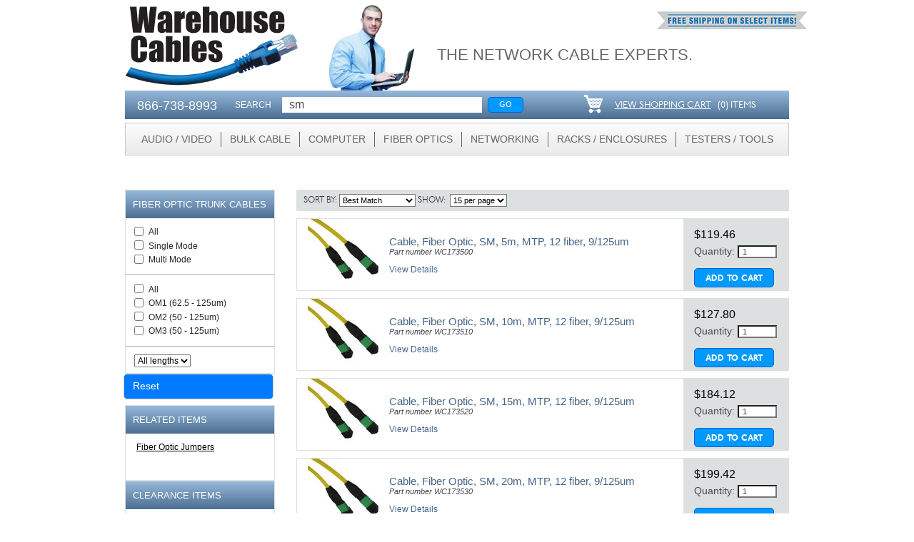

--- FILE ---
content_type: text/html; charset=utf-8
request_url: https://www.warehousecables.com/store/products?keyword=sm&category_id=158&page_id=69
body_size: 90140
content:
<!doctype html>
<!--[if lt IE 7 ]> <html class="ie ie6" lang="en"> <![endif]-->
<!--[if IE 7 ]>    <html class="ie ie7" lang="en"> <![endif]-->
<!--[if IE 8 ]>    <html class="ie ie8" lang="en"> <![endif]-->
<!--[if IE 9 ]>    <html class="ie ie9" lang="en"> <![endif]-->
<!--[if gt IE 9]><!-->
<html lang="en"><!--<![endif]-->

  <head data-hook="inside_head">
    <script>
 dataLayer = [];
</script>
<script>
//<![CDATA[

//]]>
</script><!-- Google Tag Manager -->
<script>
 (function(w,d,s,l,i){w[l]=w[l]||[];w[l].push({'gtm.start':
                                       new Date().getTime(),event:'gtm.js'});var f=d.getElementsByTagName(s)[0],
                                                                                 j=d.createElement(s),dl=l!='dataLayer'?'&l='+l:'';j.async=true;j.src=
                                                                                     'https://www.googletagmanager.com/gtm.js?id='+i+dl;f.parentNode.insertBefore(j,f);
 })(window,document,'script','dataLayer','GTM-WTD8TC9');</script>
<!-- End Google Tag Manager -->

<!-- Facebook Pixel Code -->
<script>
 !function(f,b,e,v,n,t,s)
 {if(f.fbq)return;n=f.fbq=function(){n.callMethod?
                                     n.callMethod.apply(n,arguments):n.queue.push(arguments)};
   if(!f._fbq)f._fbq=n;n.push=n;n.loaded=!0;n.version='2.0';
   n.queue=[];t=b.createElement(e);t.async=!0;
   t.src=v;s=b.getElementsByTagName(e)[0];
   s.parentNode.insertBefore(t,s)}(window,document,'script',
                                   'https://connect.facebook.net/en_US/fbevents.js');
 fbq('init', '784569689106327');
 fbq('track', 'PageView');
</script>
<noscript>
  <img height="1" width="1"
       src="https://www.facebook.com/tr?id=784569689106327&ev=PageView
               &noscript=1"/>
</noscript>
<!-- End Facebook Pixel Code -->

<!-- Bing Conversion -->
<script>(function(w,d,t,r,u){var f,n,i;w[u]=w[u]||[],f=function(){var o={ti:"21009184"};o.q=w[u],w[u]=new UET(o),w[u].push("pageLoad")},n=d.createElement(t),n.src=r,n.async=1,n.onload=n.onreadystatechange=function(){var s=this.readyState;s&&s!=="loaded"&&s!=="complete"||(f(),n.onload=n.onreadystatechange=null)},i=d.getElementsByTagName(t)[0],i.parentNode.insertBefore(n,i)})(window,document,"script","//bat.bing.com/bat.js","uetq");
    window.uetq = window.uetq || [];
</script>

<meta charset="utf-8">
<title>Warehouse Cables - Warehouse Cables</title>
<meta content="text/html; charset=UTF-8" http-equiv="Content-Type" />
<!-- <meta content="width=device-width, initial-scale=1.0, maximum-scale=1" name="viewport"> -->
<meta name="keywords" content="cable,cables,cat6a,cat6,cat5e,ethernet, audio,video,a/v, rca,patch-cable" />
<meta name="description" content="Warehouse Cables. For all your computer and networking cables, Warehouse Cables is your direct source for quality, selection and value! A veteran owned company." />
<link href="https://warehousecables.com/store/products/" rel="canonical" />
<link rel="shortcut icon" type="image/x-icon" href="/assets/favicon-6c1f97fc861e5b04e84111d33c150ef408507ed93f517da5c309f18e1c9341b6.ico" />
<link rel="stylesheet" media="screen" href="/assets/spree/frontend/all-cd388fca009ca6f209da09c161bddc9c4b9c67244e0e777548563dbc161bf44f.css" />
<link rel="stylesheet" media="print" href="/assets/spree/frontend/print-6f9d0042b1835f57d4612dbdf0adf4ab1ccbe1a968fa1108c39318b5c0000da9.css" />
<meta name="csrf-param" content="authenticity_token" />
<meta name="csrf-token" content="qpRFpa2TkvOuqRvmTurjKRTt639z0IPARVudOpK6Tr5VOaR3hiLXe6BmsbHOkQJGmHAj9DaRZvi5dRptRje96w==" />
<script src="/assets/spree/frontend/all-6681dc658dd2f6961ef3661a1a03796561525746f02469c8feac9aa75963ae15.js" data-turbolinks-eval="false"></script>
<!--[if lt IE 9]>
  <script src="//cdnjs.cloudflare.com/ajax/libs/html5shiv/3.6/html5shiv.min.js"></script>
  <script src="//cdnjs.cloudflare.com/ajax/libs/respond.js/1.4.2/respond.js"></script>
<![endif]-->



    <!-- app/views/layouts/_error_tracking.html.slim -->
  <script type='text/javascript'>
    window.SENTRY_RELEASE = "9653f9b85a3f8af2ac2c8302cff58f0b1d2637f9"
  </script>
  <script src="/assets/error_tracking-f5cf53585dd66b1b7a5ad4489546d5bb10c074d65d49e736fe3ee523460be008.js"></script>

  </head>

  <body class="two-col" id="default" data-hook="body">
    <!-- Google Tag Manager (noscript) -->
    <noscript><iframe src="https://www.googletagmanager.com/ns.html?id=GTM-WTD8TC9"
                      height="0" width="0" style="display:none;visibility:hidden"></iframe></noscript>
    <!-- End Google Tag Manager (noscript) -->

    <!-- Facebook Pixel Code -->
    <script>
     !function(f,b,e,v,n,t,s)
     {if(f.fbq)return;n=f.fbq=function(){n.callMethod?
                                         n.callMethod.apply(n,arguments):n.queue.push(arguments)};
       if(!f._fbq)f._fbq=n;n.push=n;n.loaded=!0;n.version='2.0';
       n.queue=[];t=b.createElement(e);t.async=!0;
       t.src=v;s=b.getElementsByTagName(e)[0];
       s.parentNode.insertBefore(t,s)}(window,document,'script',
                                       'https://connect.facebook.net/en_US/fbevents.js');
     fbq('init', '784569689106327');
     fbq('track', 'PageView');
    </script>
    <noscript>
      <img height="1" width="1"
           src="https://www.facebook.com/tr?id=784569689106327&ev=PageView
                   &noscript=1"/>
    </noscript>
    <!-- End Facebook Pixel Code -->

    <div class="container">
      <div class="header">
        <div id="banner_1" class="header-row">  <div id="logo" title="Warehouse Cables">
    <a href="/" data-turbolinks="false">
      <img src="/assets/logo-4ced0a03bd2e984f478c3391a6705b3a8bbc096e5d5d498536c5bc450b406bc3.png" />
    </a>
  </div>

  <img title="The Network Cable Experts" id="man" src="/assets/man-da7ba111a058cd641c5112cbe0bc01fd7fbb13ff9c24ca0515b6d2e14de5fde1.png" />

  <div>
    <img id="freeshipping" src="/assets/freeship-239c8b3932c1d1e354dfaddafc6da27cfed4221f48d6569512c389ce599eec4f.jpg" />
    <div id="freeshipping_tooltip" class="invisible">
      <p><span style="font-size: 8pt;">* Applies to Select Items</span><br><span style="font-size: 8pt;">* Savings will be applied automatically</span><br><span style="font-size: 8pt;">* Shipping within the continental United States</span><br><span style="font-size: 8pt;">* Shipping is via Ground service</span><br><span style="font-size: 8pt;">* Valid for online orders only</span><br><span style="font-size: 8pt;">* Not valid with any other discounts</span></p>
    </div>
  </div>

  <div id="thinkeasy">The Network Cable Experts.</div>
</div><nav id="navbar_2" class="mainnav navbar navbar-expand-md bg-blue">  <button class="navbar-toggler" type="button" data-toggle="collapse"
          data-target="#element_2" aria-controls="element_2"
          aria-expanded="false" aria-label="Toggle navigation">
    <span class="navbar-toggler-icon"></span>
  </button>

  <div class="collapse navbar-collapse d-flex" id="element_2">
        <span id="navtext_6" class="navbar-text phone">    866-738-8993
</span>
        <form class="search-form form-inline" action="/store/products" accept-charset="UTF-8" method="get"><input name="utf8" type="hidden" value="&#x2713;" />
    <label class="navbar-text">
      SEARCH
    </label>

    <input class="form-control" type="search" name="keyword" aria-label="Search" value="sm" />

        

      <button type="submit" class="btn btn-primary py-0 ml-2">
        
        Go
</button>

</form>
    <ul class="navbar-nav ml-auto">
        <li id="navcart_3" class="nav-item">
  <span class="navcart">
    <img alt="shopping cart icon" id="cart" src="/assets/cart-520f3ecdf2c3b2e192fc99deb0024db8864aaa2e31e1ac05ee620faaaf680bf5.png" />
    <p>
      <a data-turbolinks="false" href="/store/cart">VIEW SHOPPING CART</a> (<span id="itmcount">0</span>) ITEMS
    </p>
  </span>
</li>

    </ul>
  </div>
</nav>
          <nav id="category-navbar" class="navbar navbar-expand-md bg-gray">
    <button class="navbar-toggler" type="button" data-toggle="collapse"
      data-target="#category-menu" aria-controls="category-menu"
      aria-expanded="false" aria-label="Toggle navigation">
      <span class="navbar-toggler-icon"></span>
    </button>

    <div class="collapse navbar-collapse d-flex flex-row justify-content-around" id="category-menu">
      <ul class="navbar-nav">

          <li class="nav-item dropdown">
            
<span>
    AUDIO / VIDEO</span>

              <div class="dropdown-menu flex-wrap flex-column" style="padding: 0">
                  <div class="col-md-3" style="padding-top: 15px;">
                    
<span class="menu-header">
    <a title="" data-link-target="" href="/adapter-serial-adapter">ADAPTERS</a></span>
                    <ul>
                        <li>
                          
<span>
    <a title="" data-link-target="" href="/adapter-serial-adapter">Audio Adapters</a></span>
                        </li>
                        <li>
                          
<span>
    <a title="" data-link-target="" href="/adapter-serial-adapter">Video Adapters</a></span>
                        </li>
                    </ul>
                  </div>
                  <div class="col-md-3" style="padding-top: 15px;">
                    
<span class="menu-header">
    <a title="" data-link-target="" href="/audio-video-cables">BULK A/V CABLES</a></span>
                    <ul>
                        <li>
                          
<span>
    <a title="" data-link-target="" href="/store/products?keyword=not+speaker&amp;category_id=48&amp;page_id=10">Audio Cable</a></span>
                        </li>
                        <li>
                          
<span>
    <a title="" data-link-target="" href="/coaxial-cable-rg6">Coaxial Cable</a></span>
                        </li>
                    </ul>
                  </div>
                  <div class="col-md-3" style="padding-top: 15px;">
                    
<span class="menu-header">
    <a title="" data-link-target="" href="/store/products?keyword=*&amp;category_id=136&amp;page_id=9">COUPLERS</a></span>
                    <ul>
                        <li>
                          
<span>
    <a title="" data-link-target="" href="/store/products?keyword=fiber&amp;category_id=136&amp;page_id=9">Fiber Optic Couplers</a></span>
                        </li>
                        <li>
                          
<span>
    <a title="" data-link-target="" href="/store/products?keyword=hdmi&amp;category_id=136&amp;page_id=9">HDMI Couplers</a></span>
                        </li>
                        <li>
                          
<span>
    <a title="" data-link-target="" href="/store/products?keyword=rca&amp;category_id=136&amp;page_id=10">RCA Couplers</a></span>
                        </li>
                        <li>
                          
<span>
    <a title="" data-link-target="" href="/store/products?keyword=rj11+or+rj12+or+rj45&amp;category_id=136&amp;page_id=9">RJ Couplers</a></span>
                        </li>
                    </ul>
                  </div>
                  <div class="col-md-3" style="padding-top: 15px;">
                    
<span class="menu-header">
    <a title="" data-link-target="" href="/audio-video-cables">AUDIO CABLES</a></span>
                    <ul>
                        <li>
                          
<span>
    <a title="" data-link-target="" href="/store/products?keyword=*&amp;category_id=3&amp;page_id=10">3.5mm Cables</a></span>
                        </li>
                        <li>
                          
<span>
    <a title="" data-link-target="" href="/store/products?keyword=*&amp;category_id=6&amp;page_id=10">RCA Coaxial Cables</a></span>
                        </li>
                    </ul>
                  </div>
                  <div class="col-md-3" style="padding-top: 15px;">
                    
<span class="menu-header">
    <a title="" data-link-target="" href="/audio-video-cables">VIDEO CABLES</a></span>
                    <ul>
                        <li>
                          
<span>
    <a title="" data-link-target="" href="/component-video-cable">Video w/Audio</a></span>
                        </li>
                        <li>
                          
<span>
    <a title="" data-link-target="" href="/store/products?keyword=*&amp;category_id=13&amp;page_id=10">BNC Video</a></span>
                        </li>
                    </ul>
                  </div>
                  <div class="col-md-3" style="padding-top: 15px;">
                    
<span class="menu-header">
    <a title="" data-link-target="" href="/component-video-cable">COMPONENT VIDEO CABLES</a></span>
                    <ul>
                    </ul>
                  </div>
                  <div class="col-md-3" style="padding-top: 15px;">
                    
<span class="menu-header">
    <a title="" data-link-target="" href="/store/products?keyword=coaxial&amp;category_id=6&amp;page_id=10">COMPOSIT VIDEO</a></span>
                    <ul>
                    </ul>
                  </div>
                  <div class="col-md-3" style="padding-top: 15px;">
                    
<span class="menu-header">
    <a title="" data-link-target="" href="/dvi-cable">DVI CABLES</a></span>
                    <ul>
                    </ul>
                  </div>
                  <div class="col-md-3" style="padding-top: 15px;">
                    
<span class="menu-header">
    <a title="" data-link-target="" href="/hdmi-cable">HDMI CABLES</a></span>
                    <ul>
                    </ul>
                  </div>
                  <div class="col-md-3" style="padding-top: 15px;">
                    
<span class="menu-header">
    <a title="" data-link-target="" href="/store/products?keyword=*&amp;category_id=14&amp;page_id=10">S VIDEO CABLES</a></span>
                    <ul>
                    </ul>
                  </div>
                  <div class="col-md-3" style="padding-top: 15px;">
                    
<span class="menu-header">
    <a title="" data-link-target="" href="/audio-video-cables">SPEAKER CABLES</a></span>
                    <ul>
                        <li>
                          
<span>
    <a title="" data-link-target="" href="/store/products?keyword=audio&amp;category_id=48&amp;page_id=10">Audio (Round) Cable</a></span>
                        </li>
                        <li>
                          
<span>
    <a title="" data-link-target="" href="/store/products?keyword=speaker&amp;category_id=48&amp;page_id=10">Speaker Cable</a></span>
                        </li>
                    </ul>
                  </div>
                  <div class="col-md-3" style="padding-top: 15px;">
                    
<span class="menu-header">
    <a title="TV / Monitor Mounts" data-link-target="" href="/tv-mounts">TV / Monitor Mounts</a></span>
                    <ul>
                    </ul>
                  </div>
              </div>
          </li>
          <li class="nav-item dropdown">
            
<span>
    BULK CABLE</span>

              <div class="dropdown-menu flex-wrap flex-column" style="padding: 0">
                  <div class="col-md-3" style="padding-top: 15px;">
                    
<span class="menu-header">
    <a title="" data-link-target="" href="/audio-video-cables">AUDIO CABLES</a></span>
                    <ul>
                        <li>
                          
<span>
    <a title="" data-link-target="" href="/store/products?keyword=not+speaker&amp;category_id=48&amp;page_id=5">Audio Cable</a></span>
                        </li>
                    </ul>
                  </div>
                  <div class="col-md-3" style="padding-top: 15px;">
                    
<span class="menu-header">
    <a title="" data-link-target="" href="/coaxial-cable-rg6">COAXIAL CABLES</a></span>
                    <ul>
                        <li>
                          
<span>
    <a title="" data-link-target="" href="/store/products?keyword=coaxial+rg6&amp;category_id=47&amp;page_id=76">RG6 Cables</a></span>
                        </li>
                        <li>
                          
<span>
    <a title="" data-link-target="" href="/store/products?keyword=coaxial+rg11&amp;category_id=47&amp;page_id=76">RG11 Cables</a></span>
                        </li>
                        <li>
                          
<span>
    <a title="" data-link-target="" href="/store/products?keyword=coaxial+rg59&amp;category_id=47&amp;page_id=76">RG59 Cables</a></span>
                        </li>
                    </ul>
                  </div>
                  <div class="col-md-3" style="padding-top: 15px;">
                    
<span class="menu-header">
    <a title="" data-link-target="" href="/bulk-ethernet-cable">ETHERNET CABLES</a></span>
                    <ul>
                        <li>
                          
<span>
    <a title="" data-link-target="" href="/store/products?keyword=cat3&amp;category_id=47&amp;page_id=5">Cat 3 Cables</a></span>
                        </li>
                        <li>
                          
<span>
    <a title="" data-link-target="" href="/cat5e-bulk-cable">Cat 5e Cables</a></span>
                        </li>
                        <li>
                          
<span>
    <a title="" data-link-target="" href="/cat6-bulk-cable">Cat 6 Cables</a></span>
                        </li>
                        <li>
                          
<span>
    <a title="" data-link-target="" href="/cat6a-bulk-cable">Cat 6a Cables</a></span>
                        </li>
                        <li>
                          
<span>
    <a title="" data-link-target="" href="/outdoor-direct-burial-cable">Direct Burial Cables</a></span>
                        </li>
                        <li>
                          
<span>
    <a title="" data-link-target="" href="/outdoor-direct-burial-cable">Outdoor Cables</a></span>
                        </li>
                        <li>
                          
<span>
    <a title="" data-link-target="" href="/cat8-cable">Cat 8 Cables</a></span>
                        </li>
                    </ul>
                  </div>
                  <div class="col-md-3" style="padding-top: 15px;">
                    
<span class="menu-header">
    <a title="" data-link-target="" href="/fiber-optic-bulk-cable">FIBER OPTIC CABLES</a></span>
                    <ul>
                        <li>
                          
<span>
    <a title="" data-link-target="" href="/store/products?keyword=*&amp;category_id=82&amp;page_id=53">OM1 Bulk Fiber</a></span>
                        </li>
                        <li>
                          
<span>
    <a title="" data-link-target="" href="/store/products?keyword=*&amp;category_id=81&amp;page_id=53">OM2 Bulk Fiber</a></span>
                        </li>
                        <li>
                          
<span>
    <a title="" data-link-target="" href="/store/products?keyword=*&amp;category_id=80&amp;page_id=53">OM3 Bulk Fiber</a></span>
                        </li>
                        <li>
                          
<span>
    <a title="" data-link-target="" href="/store/products?keyword=*&amp;category_id=79&amp;page_id=53">OM4 Bulk Fiber</a></span>
                        </li>
                        <li>
                          
<span>
    <a title="" data-link-target="" href="/store/products?keyword=*&amp;category_id=83&amp;page_id=53">OS2 Bulk Fiber</a></span>
                        </li>
                        <li>
                          
<span>
    <a title="" data-link-target="" href="/store/products?keyword=armored&amp;category_id=80&amp;page_id=53">OM3 Armored Bulk FIber</a></span>
                        </li>
                        <li>
                          
<span>
    <a title="" data-link-target="" href="/store/products?keyword=os1&amp;category_id=83&amp;page_id=53">OS2 Bulk Fiber</a></span>
                        </li>
                        <li>
                          
<span>
    <a title="" data-link-target="" href="/store/products?keyword=os1&amp;category_id=83&amp;page_id=53">OS1 Bulk Fiber</a></span>
                        </li>
                        <li>
                          
<span>
    <a title="" data-link-target="" href="/store/products?keyword=sfp&amp;category_id=135&amp;page_id=66">SFP MODULES</a></span>
                        </li>
                    </ul>
                  </div>
                  <div class="col-md-3" style="padding-top: 15px;">
                    
<span class="menu-header">
    <a title="" data-link-target="" href="/store/products?keyword=*&amp;category_id=84&amp;page_id=96">OEM CABLES</a></span>
                    <ul>
                    </ul>
                  </div>
                  <div class="col-md-3" style="padding-top: 15px;">
                    
<span class="menu-header">
    <a title="" data-link-target="" href="/fire-alarm-cable">FIRE ALARM CABLES</a></span>
                    <ul>
                    </ul>
                  </div>
                  <div class="col-md-3" style="padding-top: 15px;">
                    
<span class="menu-header">
    <a title="" data-link-target="" href="/security-alarm-cable">SECURITY CABLES</a></span>
                    <ul>
                    </ul>
                  </div>
                  <div class="col-md-3" style="padding-top: 15px;">
                    
<span class="menu-header">
    <a title="" data-link-target="" href="/phone-cable">TELEPHONE CABLES</a></span>
                    <ul>
                        <li>
                          
<span>
    <a title="" data-link-target="" href="/store/products?keyword=black&amp;category_id=78&amp;page_id=44">Black Telephone Cable</a></span>
                        </li>
                        <li>
                          
<span>
    <a title="" data-link-target="" href="/store/products?keyword=silver&amp;category_id=78&amp;page_id=44">Silver Telephone Cable</a></span>
                        </li>
                    </ul>
                  </div>
              </div>
          </li>
          <li class="nav-item dropdown">
            
<span>
    COMPUTER</span>

              <div class="dropdown-menu flex-wrap flex-column" style="padding: 0">
                  <div class="col-md-3" style="padding-top: 15px;">
                    
<span class="menu-header">
    <a title="" data-link-target="" href="/cisco-cable">Cisco Compatable</a></span>
                    <ul>
                    </ul>
                  </div>
                  <div class="col-md-3" style="padding-top: 15px;">
                    
<span class="menu-header">
    <a title="" data-link-target="" href="/display-ports">DISPLAY PORT</a></span>
                    <ul>
                    </ul>
                  </div>
                  <div class="col-md-3" style="padding-top: 15px;">
                    
<span class="menu-header">
    <a title="" data-link-target="" href="/dvi-cable">DVI CABLES</a></span>
                    <ul>
                    </ul>
                  </div>
                  <div class="col-md-3" style="padding-top: 15px;">
                    
<span class="menu-header">
    <a title="" data-link-target="" href="/firewire">FIRE WIRE</a></span>
                    <ul>
                    </ul>
                  </div>
                  <div class="col-md-3" style="padding-top: 15px;">
                    
<span class="menu-header">
    <a title="" data-link-target="" href="/vga-cable">VGA / MONITOR CABLES</a></span>
                    <ul>
                    </ul>
                  </div>
                  <div class="col-md-3" style="padding-top: 15px;">
                    
<span class="menu-header">
    <a title="" data-link-target="" href="/kvm-switches">KVM SWITCHES &amp; CABLES</a></span>
                    <ul>
                    </ul>
                  </div>
                  <div class="col-md-3" style="padding-top: 15px;">
                    
<span class="menu-header">
    <a title="" data-link-target="" href="/null-modem-cable">NULL MODEM CABLES</a></span>
                    <ul>
                    </ul>
                  </div>
                  <div class="col-md-3" style="padding-top: 15px;">
                    
<span class="menu-header">
    <a title="" data-link-target="" href="/parallel-cable">PARALLEL CABLES</a></span>
                    <ul>
                    </ul>
                  </div>
                  <div class="col-md-3" style="padding-top: 15px;">
                    
<span class="menu-header">
    <a title="" data-link-target="" href="/power-cords">POWER CORDS</a></span>
                    <ul>
                    </ul>
                  </div>
                  <div class="col-md-3" style="padding-top: 15px;">
                    
<span class="menu-header">
    <a title="" data-link-target="" href="/printer-cable">PRINTER CABLES</a></span>
                    <ul>
                    </ul>
                  </div>
                  <div class="col-md-3" style="padding-top: 15px;">
                    
<span class="menu-header">
    <a title="" data-link-target="" href="/ps2-cable">PS/2 CABLES</a></span>
                    <ul>
                    </ul>
                  </div>
                  <div class="col-md-3" style="padding-top: 15px;">
                    
<span class="menu-header">
    <a title="" data-link-target="" href="/scsi-cable">SCSI CABLES</a></span>
                    <ul>
                    </ul>
                  </div>
                  <div class="col-md-3" style="padding-top: 15px;">
                    
<span class="menu-header">
    <a title="" data-link-target="" href="/serial-cable">SERIAL CABLES</a></span>
                    <ul>
                    </ul>
                  </div>
                  <div class="col-md-3" style="padding-top: 15px;">
                    
<span class="menu-header">
    <a title="" data-link-target="" href="/surge-protectors">SURGE PROTECTORS</a></span>
                    <ul>
                        <li>
                          
<span>
    <a title="" data-link-target="" href="/surge-protectors">Electrical Surge Protectors</a></span>
                        </li>
                        <li>
                          
<span>
    <a title="" data-link-target="" href="/ethernet-surge-protection">Ethernet Surge Protectos</a></span>
                        </li>
                    </ul>
                  </div>
                  <div class="col-md-3" style="padding-top: 15px;">
                    
<span class="menu-header">
    <a title="" data-link-target="" href="/usb-cable">USB CABLES</a></span>
                    <ul>
                    </ul>
                  </div>
                  <div class="col-md-3" style="padding-top: 15px;">
                    
<span class="menu-header">
    <a title="PATCH CABLES" data-link-target="" href="/patch-cables">PATCH CABLES</a></span>
                    <ul>
                    </ul>
                  </div>
                  <div class="col-md-3" style="padding-top: 15px;">
                    
<span class="menu-header">
    <a title="Lightning Cables" data-link-target="" href="/lightning">LIGHTNING CABLES</a></span>
                    <ul>
                    </ul>
                  </div>
              </div>
          </li>
          <li class="nav-item dropdown">
            
<span>
    FIBER OPTICS</span>

              <div class="dropdown-menu flex-wrap flex-column" style="padding: 0">
                  <div class="col-md-3" style="padding-top: 15px;">
                    
<span class="menu-header">
    <a title="" data-link-target="" href="/fiber-optic-patch-cable">FIBER JUMPERS</a></span>
                    <ul>
                        <li>
                          
<span>
    <a title="" data-link-target="" href="/store/products?keyword=sm&amp;category_id=153&amp;page_id=66">Single Mode Jumpers</a></span>
                        </li>
                        <li>
                          
<span>
    <a title="" data-link-target="" href="/store/products?keyword=om1&amp;category_id=152&amp;page_id=66">OM1 MultiMode Jumpers</a></span>
                        </li>
                        <li>
                          
<span>
    <a title="" data-link-target="" href="/store/products?keyword=*&amp;category_id=155&amp;page_id=66">OM2 MultiMode Jumpers</a></span>
                        </li>
                        <li>
                          
<span>
    <a title="" data-link-target="" href="/store/products?keyword=*&amp;category_id=156&amp;page_id=66">OM3 MultiMode Jumpers</a></span>
                        </li>
                        <li>
                          
<span>
    <a title="" data-link-target="" href="/store/products?keyword=*&amp;category_id=157&amp;page_id=66">OM4 MultiMode Jumpers</a></span>
                        </li>
                        <li>
                          
<span>
    <a title="" data-link-target="" href="/store/products?keyword=sfp&amp;category_id=152&amp;page_id=66">SFP Jumpers</a></span>
                        </li>
                    </ul>
                  </div>
                  <div class="col-md-3" style="padding-top: 15px;">
                    
<span class="menu-header">
    <a title="" data-link-target="" href="/fiber-optic-trunk-cable">FIBER TRUNK CABLES</a></span>
                    <ul>
                        <li>
                          
<span>
    <a title="" data-link-target="" href="/store/products?keyword=sm&amp;category_id=158&amp;page_id=69">Single Mode Trunks</a></span>
                        </li>
                        <li>
                          
<span>
    <a title="" data-link-target="" href="/store/products?keyword=not+sm&amp;category_id=158&amp;page_id=69">Multi Mode Trunks</a></span>
                        </li>
                    </ul>
                  </div>
                  <div class="col-md-3" style="padding-top: 15px;">
                    
<span class="menu-header">
    <a title="" data-link-target="" href="/fiber-optic-bulk-cable">BULK FIBER CABLES</a></span>
                    <ul>
                        <li>
                          
<span>
    <a title="" data-link-target="" href="/store/products?keyword=*&amp;category_id=82&amp;page_id=53">OM1 Bulk Fiber</a></span>
                        </li>
                        <li>
                          
<span>
    <a title="" data-link-target="" href="/store/products?keyword=os2+not+os1&amp;category_id=83&amp;page_id=53">OS2 Bulk Fiber</a></span>
                        </li>
                        <li>
                          
<span>
    <a title="" data-link-target="" href="/store/products?keyword=*&amp;category_id=81&amp;page_id=53">OM2 Bulk Fiber</a></span>
                        </li>
                        <li>
                          
<span>
    <a title="" data-link-target="" href="/store/products?keyword=*&amp;category_id=80&amp;page_id=53">OM3 Bulk Fiber</a></span>
                        </li>
                        <li>
                          
<span>
    <a title="" data-link-target="" href="/store/products?keyword=armored&amp;category_id=80&amp;page_id=53">OM3 Armored Bulk Fiber</a></span>
                        </li>
                        <li>
                          
<span>
    <a title="" data-link-target="" href="/store/products?keyword=os1+not+os2&amp;category_id=83&amp;page_id=53">OS1 Bulk Fiber</a></span>
                        </li>
                    </ul>
                  </div>
                  <div class="col-md-3" style="padding-top: 15px;">
                    
<span class="menu-header">
    <a title="" data-link-target="" href="/store/products?keyword=*&amp;category_id=159&amp;page_id=66">Fiber Optic Attenuator</a></span>
                    <ul>
                    </ul>
                  </div>
                  <div class="col-md-3" style="padding-top: 15px;">
                    
<span class="menu-header">
    <a title="" data-link-target="" href="/store/products?keyword=fiber&amp;category_id=236&amp;page_id=93">Fiber Optic Testers</a></span>
                    <ul>
                    </ul>
                  </div>
                  <div class="col-md-3" style="padding-top: 15px;">
                    
<span class="menu-header">
    <a title="" data-link-target="" href="/store/products?keyword=*&amp;category_id=137&amp;page_id=66">FIBER OPTIC COUPLERS</a></span>
                    <ul>
                    </ul>
                  </div>
                  <div class="col-md-3" style="padding-top: 15px;">
                    
<span class="menu-header">
    <a title="" data-link-target="" href="/cfq">CUSTOM FIBER ASSEMBLIES</a></span>
                    <ul>
                    </ul>
                  </div>
                  <div class="col-md-3" style="padding-top: 15px;">
                    
<span class="menu-header">
    <a title="" data-link-target="" href="/store/products?keyword=*&amp;category_id=135&amp;page_id=66">MEDIA CONVERTERS</a></span>
                    <ul>
                    </ul>
                  </div>
              </div>
          </li>
          <li class="nav-item dropdown">
            
<span>
    NETWORKING</span>

              <div class="dropdown-menu flex-wrap flex-column" style="padding: 0">
                  <div class="col-md-3" style="padding-top: 15px;">
                    
<span class="menu-header">
    <a title="" data-link-target="" href="/adapter-serial-adapter">ADAPTERS</a></span>
                    <ul>
                        <li>
                          
<span>
    <a title="" data-link-target="" href="/adapter-serial-adapter">Audio Adapters</a></span>
                        </li>
                        <li>
                          
<span>
    <a title="" data-link-target="" href="/audio-video-cables">Video Adapters</a></span>
                        </li>
                    </ul>
                  </div>
                  <div class="col-md-3" style="padding-top: 15px;">
                    
<span class="menu-header">
    <a title="" data-link-target="" href="/store/products?keyword=*&amp;category_id=136&amp;page_id=92">COUPLERS</a></span>
                    <ul>
                        <li>
                          
<span>
    <a title="" data-link-target="" href="/store/products?keyword=*&amp;category_id=137&amp;page_id=66">Fiber Optic Couplers</a></span>
                        </li>
                        <li>
                          
<span>
    <a title="" data-link-target="" href="/store/products?keyword=*&amp;category_id=141&amp;page_id=58">HDMI Couplers</a></span>
                        </li>
                        <li>
                          
<span>
    <a title="" data-link-target="" href="/store/products?keyword=*&amp;category_id=142&amp;page_id=10">RCA Couplers</a></span>
                        </li>
                        <li>
                          
<span>
    <a title="" data-link-target="" href="/store/products?keyword=rj11+or+rj12+or+rj45&amp;category_id=136&amp;page_id=9">RJ Couplers</a></span>
                        </li>
                    </ul>
                  </div>
                  <div class="col-md-3" style="padding-top: 15px;">
                    
<span class="menu-header">
    GENDER CHANGERS</span>
                    <ul>
                        <li>
                          
<span>
    <a title="" data-link-target="" href="/store/products?keyword=db9&amp;category_id=24&amp;page_id=9">DB9 Changer</a></span>
                        </li>
                        <li>
                          
<span>
    <a title="" data-link-target="" href="/store/products?keyword=db25&amp;category_id=24&amp;page_id=9">DB25 Changer</a></span>
                        </li>
                        <li>
                          
<span>
    <a title="" data-link-target="" href="/store/products?keyword=*&amp;category_id=31&amp;page_id=58">HDMI Changer</a></span>
                        </li>
                    </ul>
                  </div>
                  <div class="col-md-3" style="padding-top: 15px;">
                    
<span class="menu-header">
    <a title="" data-link-target="" href="/store/products?keyword=terminator&amp;category_id=0&amp;page_id=9">TERMINATORS</a></span>
                    <ul>
                        <li>
                          
<span>
    <a title="" data-link-target="" href="/store/products?keyword=*&amp;category_id=228&amp;page_id=76">Coaxial Terminators</a></span>
                        </li>
                        <li>
                          
<span>
    <a title="" data-link-target="" href="/store/products?keyword=*&amp;category_id=230&amp;page_id=74">SCSI Terminators</a></span>
                        </li>
                        <li>
                          
<span>
    <a title="" data-link-target="" href="/store/products?keyword=*&amp;category_id=229&amp;page_id=9">LVD Terminators</a></span>
                        </li>
                    </ul>
                  </div>
                  <div class="col-md-3" style="padding-top: 15px;">
                    
<span class="menu-header">
    <a title="" data-link-target="" href="/cable-connectors-rj45-connectors">CONNECTORS</a></span>
                    <ul>
                    </ul>
                  </div>
                  <div class="col-md-3" style="padding-top: 15px;">
                    
<span class="menu-header">
    <a title="" data-link-target="" href="/face-plates">FACE PLATES</a></span>
                    <ul>
                        <li>
                          
<span>
    <a title="" data-link-target="" href="/store/products?keyword=not+stainless&amp;category_id=150&amp;page_id=48">Indoor Plates</a></span>
                        </li>
                        <li>
                          
<span>
    <a title="" data-link-target="" href="/store/products?keyword=stainless&amp;category_id=150&amp;page_id=48">Outdoor Plates</a></span>
                        </li>
                    </ul>
                  </div>
                  <div class="col-md-3" style="padding-top: 15px;">
                    
<span class="menu-header">
    <a title="" data-link-target="" href="/keystone-jack">KEYSTONE JACKS</a></span>
                    <ul>
                    </ul>
                  </div>
                  <div class="col-md-3" style="padding-top: 15px;">
                    
<span class="menu-header">
    <a title="" data-link-target="" href="/snagless-boots">SNAGLESS BOOTS</a></span>
                    <ul>
                    </ul>
                  </div>
                  <div class="col-md-3" style="padding-top: 15px;">
                    
<span class="menu-header">
    <a title="" data-link-target="" href="/ethernet-cables">ETHERNET CABLES</a></span>
                    <ul>
                    </ul>
                  </div>
                  <div class="col-md-3" style="padding-top: 15px;">
                    
<span class="menu-header">
    <a title="" data-link-target="" href="/telco">TELECOM</a></span>
                    <ul>
                    </ul>
                  </div>
                  <div class="col-md-3" style="padding-top: 15px;">
                    
<span class="menu-header">
    <a title="" data-link-target="" href="/index">NETWORK HARDWARE</a></span>
                    <ul>
                        <li>
                          
<span>
    <a title="" data-link-target="" href="/patch-panel">Patch Panels</a></span>
                        </li>
                        <li>
                          
<span>
    <a title="" data-link-target="" href="/rack-equipment">Racks &amp; Enclosures</a></span>
                        </li>
                        <li>
                          
<span>
    <a title="" data-link-target="" href="/store/products?keyword=*&amp;category_id=165&amp;page_id=36">USB Hub</a></span>
                        </li>
                        <li>
                          
<span>
    <a title="" data-link-target="" href="/network-switches">Network Switches</a></span>
                        </li>
                        <li>
                          
<span>
    <a title="" data-link-target="" href="/store/products?keyword=*&amp;category_id=267&amp;page_id=73">Wireless Routers</a></span>
                        </li>
                        <li>
                          
<span>
    <a title="" data-link-target="" href="/store/products?keyword=*&amp;category_id=266&amp;page_id=73">PoE Devices</a></span>
                        </li>
                        <li>
                          
<span>
    <a title="" data-link-target="" href="/ethernet-surge-protection">Ethernet Surge Protection</a></span>
                        </li>
                    </ul>
                  </div>
                  <div class="col-md-3" style="padding-top: 15px;">
                    
<span class="menu-header">
    <a title="" data-link-target="" href="/cable-management">CABLE MANAGEMENT</a></span>
                    <ul>
                    </ul>
                  </div>
                  <div class="col-md-3" style="padding-top: 15px;">
                    
<span class="menu-header">
    <a title="" data-link-target="" href="/switch-box">SWITCH BOXES</a></span>
                    <ul>
                    </ul>
                  </div>
                  <div class="col-md-3" style="padding-top: 15px;">
                    
<span class="menu-header">
    <a title="Patch Cables" data-link-target="" href="/patch-cables">PATCH CABLES</a></span>
                    <ul>
                        <li>
                          
<span>
    <a title="" data-link-target="" href="/cat5e-patch-cable">Cat5e Patch Cables</a></span>
                        </li>
                        <li>
                          
<span>
    <a title="" data-link-target="" href="/cat6-patch-cable">Cat6 Patch Cables</a></span>
                        </li>
                        <li>
                          
<span>
    <a title="" data-link-target="" href="/cat6a-patch-cable">Cat6a Patch Cables</a></span>
                        </li>
                        <li>
                          
<span>
    <a title="" data-link-target="" href="/cat8-patch-cable">Cat8 Patch Cables</a></span>
                        </li>
                        <li>
                          
<span>
    <a title="" data-link-target="" href="/fiber-optic-patch-cable">Fiber Patch Cables</a></span>
                        </li>
                    </ul>
                  </div>
                  <div class="col-md-3" style="padding-top: 15px;">
                    
<span class="menu-header">
    <a title="" data-link-target="" href="/phone-cable">Telephone Cable</a></span>
                    <ul>
                    </ul>
                  </div>
                  <div class="col-md-3" style="padding-top: 15px;">
                    
<span class="menu-header">
    <a title="" data-link-target="" href="/store/products?keyword=workbox&amp;category_id=148&amp;page_id=48">FACE  PLATE MOUNT</a></span>
                    <ul>
                    </ul>
                  </div>
              </div>
          </li>
          <li class="nav-item dropdown">
            
<span>
    RACKS / ENCLOSURES</span>

              <div class="dropdown-menu flex-wrap flex-column" style="padding: 0">
                  <div class="col-md-3" style="padding-top: 15px;">
                    
<span class="menu-header">
    <a title="" data-link-target="" href="/rack-equipment">RACKS &amp; ENCLOSURES</a></span>
                    <ul>
                    </ul>
                  </div>
                  <div class="col-md-3" style="padding-top: 15px;">
                    
<span class="menu-header">
    <a title="" data-link-target="" href="/store/products?keyword=*&amp;category_id=209&amp;page_id=49">FLOOR STANDING RACKS</a></span>
                    <ul>
                        <li>
                          
<span>
    <a title="" data-link-target="" href="/store/products?keyword=2post&amp;category_id=209&amp;page_id=49">2-Post Cove</a></span>
                        </li>
                        <li>
                          
<span>
    <a title="" data-link-target="" href="/store/products?keyword=open+4post&amp;category_id=209&amp;page_id=49">4-Post Open</a></span>
                        </li>
                        <li>
                          
<span>
    <a title="" data-link-target="" href="/store/products?keyword=server&amp;category_id=209&amp;page_id=49">Compact Server</a></span>
                        </li>
                    </ul>
                  </div>
                  <div class="col-md-3" style="padding-top: 15px;">
                    
<span class="menu-header">
    <a title="" data-link-target="" href="/store/products?keyword=*&amp;category_id=210&amp;page_id=49">WALL MOUNT RACKS</a></span>
                    <ul>
                        <li>
                          
<span>
    <a title="" data-link-target="" href="/store/products?keyword=security&amp;category_id=210&amp;page_id=49">Security Enclosed</a></span>
                        </li>
                        <li>
                          
<span>
    <a title="" data-link-target="" href="/store/products?keyword=hinged&amp;category_id=210&amp;page_id=49">Side Hinged</a></span>
                        </li>
                        <li>
                          
<span>
    <a title="" data-link-target="" href="/store/products?keyword=side-mount&amp;category_id=210&amp;page_id=49">Side Mounted</a></span>
                        </li>
                        <li>
                          
<span>
    <a title="" data-link-target="" href="/store/products?keyword=v-rack&amp;category_id=210&amp;page_id=49">Vertical Mounted</a></span>
                        </li>
                        <li>
                          
<span>
    <a title="" data-link-target="" href="/store/products?keyword=open&amp;category_id=210&amp;page_id=49">Open Frame</a></span>
                        </li>
                    </ul>
                  </div>
                  <div class="col-md-3" style="padding-top: 15px;">
                    
<span class="menu-header">
    <a title="" data-link-target="" href="/rack-equipment">LINEAR SERIES RACKS</a></span>
                    <ul>
                        <li>
                          
<span>
    <a title="" data-link-target="" href="/store/products?keyword=*&amp;category_id=209&amp;page_id=49">Floor Standing</a></span>
                        </li>
                        <li>
                          
<span>
    <a title="" data-link-target="" href="/store/products?keyword=not+swing&amp;category_id=210&amp;page_id=49">Wall Mount (Fixed)</a></span>
                        </li>
                        <li>
                          
<span>
    <a title="" data-link-target="" href="/store/products?keyword=swing&amp;category_id=210&amp;page_id=49">Wall Mount (Swing Out)</a></span>
                        </li>
                    </ul>
                  </div>
                  <div class="col-md-3" style="padding-top: 15px;">
                    
<span class="menu-header">
    <a title="" data-link-target="" href="/store/products?keyword=*&amp;category_id=211&amp;page_id=49">RACK SHELVING</a></span>
                    <ul>
                        <li>
                          
<span>
    <a title="" data-link-target="" href="/store/products?keyword=adjustable&amp;category_id=211&amp;page_id=49">Adjustable Shelving</a></span>
                        </li>
                        <li>
                          
<span>
    <a title="" data-link-target="" href="/store/products?keyword=centerline&amp;category_id=211&amp;page_id=49">Centerline Shelving</a></span>
                        </li>
                        <li>
                          
<span>
    <a title="" data-link-target="" href="/store/products?keyword=component&amp;category_id=211&amp;page_id=49">Component Shelving</a></span>
                        </li>
                        <li>
                          
<span>
    <a title="" data-link-target="" href="/store/products?keyword=keyboard&amp;category_id=211&amp;page_id=49">Keyboard Tray</a></span>
                        </li>
                        <li>
                          
<span>
    <a title="" data-link-target="" href="/store/products?keyword=telco&amp;category_id=211&amp;page_id=49">Telco Shelving</a></span>
                        </li>
                        <li>
                          
<span>
    <a title="" data-link-target="" href="/store/products?keyword=vented&amp;category_id=211&amp;page_id=49">Vented Shelving</a></span>
                        </li>
                    </ul>
                  </div>
                  <div class="col-md-3" style="padding-top: 15px;">
                    
<span class="menu-header">
    <a title="" data-link-target="" href="/store/products?keyword=*&amp;category_id=215&amp;page_id=49">CHARGING STATION</a></span>
                    <ul>
                    </ul>
                  </div>
                  <div class="col-md-3" style="padding-top: 15px;">
                    
<span class="menu-header">
    <a title="" data-link-target="" href="/store/products?keyword=spacers&amp;category_id=212&amp;page_id=49">SPACERS</a></span>
                    <ul>
                        <li>
                          
<span>
    <a title="" data-link-target="" href="/store/products?keyword=blank+not+flat&amp;category_id=212&amp;page_id=49">Blank Spacers</a></span>
                        </li>
                        <li>
                          
<span>
    <a title="" data-link-target="" href="/store/products?keyword=flat&amp;category_id=212&amp;page_id=49">Flat Spacers</a></span>
                        </li>
                    </ul>
                  </div>
                  <div class="col-md-3" style="padding-top: 15px;">
                    
<span class="menu-header">
    <a title="" data-link-target="" href="/rack-equipment">ACCESSORIES</a></span>
                    <ul>
                        <li>
                          
<span>
    <a title="" data-link-target="" href="/store/products?keyword=*&amp;category_id=214&amp;page_id=49">Fan Kits</a></span>
                        </li>
                        <li>
                          
<span>
    <a title="" data-link-target="" href="/store/products?keyword=nuts+or+screws&amp;category_id=213&amp;page_id=49">Rack Nuts &amp; Screws</a></span>
                        </li>
                        <li>
                          
<span>
    <a title="" data-link-target="" href="/store/products?keyword=caster&amp;category_id=213&amp;page_id=49">Rack Casters</a></span>
                        </li>
                        <li>
                          
<span>
    <a title="" data-link-target="" href="/store/products?keyword=bracket&amp;category_id=210&amp;page_id=49">Wall Mount Bracket</a></span>
                        </li>
                    </ul>
                  </div>
                  <div class="col-md-3" style="padding-top: 15px;">
                    
<span class="menu-header">
    <a title="" data-link-target="" href="/cable-management">CABLE MANAGEMENT</a></span>
                    <ul>
                        <li>
                          
<span>
    <a title="" data-link-target="" href="/store/products?keyword=*&amp;category_id=90&amp;page_id=13">19&quot; Rack Support</a></span>
                        </li>
                        <li>
                          
<span>
    <a title="" data-link-target="" href="/store/products?keyword=cinch&amp;category_id=91&amp;page_id=13">Suspension Cinch Straps</a></span>
                        </li>
                        <li>
                          
<span>
    <a title="" data-link-target="" href="/store/products?keyword=*&amp;category_id=92&amp;page_id=13">Cable Ties</a></span>
                        </li>
                        <li>
                          
<span>
    <a title="" data-link-target="" href="/store/products?keyword=*&amp;category_id=93&amp;page_id=13">J Hooks</a></span>
                        </li>
                        <li>
                          
<span>
    <a title="" data-link-target="" href="/store/products?keyword=*&amp;category_id=90&amp;page_id=13">Cable D Rings</a></span>
                        </li>
                        <li>
                          
<span>
    <a title="" data-link-target="" href="/store/products?keyword=lacing+bar&amp;category_id=90&amp;page_id=13">Cable Lacing Bar</a></span>
                        </li>
                        <li>
                          
<span>
    <a title="" data-link-target="" href="/store/products?keyword=lacing+panel&amp;category_id=90&amp;page_id=13">Cable Lacing Panel</a></span>
                        </li>
                        <li>
                          
<span>
    <a title="" data-link-target="" href="/store/products?keyword=shelf&amp;category_id=90&amp;page_id=13">Cable Lacing Shelves</a></span>
                        </li>
                        <li>
                          
<span>
    <a title="" data-link-target="" href="/store/products?keyword=finger-duct&amp;category_id=90&amp;page_id=13">Cable Finger Ducts</a></span>
                        </li>
                        <li>
                          
<span>
    <a title="" data-link-target="" href="/store/products?keyword=comb&amp;category_id=94&amp;page_id=13">Cable Comb</a></span>
                        </li>
                    </ul>
                  </div>
                  <div class="col-md-3" style="padding-top: 15px;">
                    
<span class="menu-header">
    <a title="TV / Monitor Mounts" data-link-target="" href="/tv-mounts">TV / Monitor Mounts</a></span>
                    <ul>
                    </ul>
                  </div>
              </div>
          </li>
          <li class="nav-item dropdown">
            
<span>
    TESTERS / TOOLS</span>

              <div class="dropdown-menu flex-wrap flex-column" style="padding: 0">
                  <div class="col-md-3" style="padding-top: 15px;">
                    
<span class="menu-header">
    <a title="" data-link-target="" href="/store/products?keyword=*&amp;category_id=236&amp;page_id=93">TESTERS</a></span>
                    <ul>
                        <li>
                          
<span>
    <a title="" data-link-target="" href="/store/products?keyword=rca+not+module&amp;category_id=236&amp;page_id=14">Audio Cable Tester</a></span>
                        </li>
                        <li>
                          
<span>
    <a title="" data-link-target="" href="/store/products?keyword=fiber&amp;category_id=236&amp;page_id=14">Fiber Optic Testers</a></span>
                        </li>
                        <li>
                          
<span>
    <a title="" data-link-target="" href="/store/products?keyword=firewire+not+module&amp;category_id=236&amp;page_id=14">Firewire Cable Testers</a></span>
                        </li>
                        <li>
                          
<span>
    <a title="" data-link-target="" href="/store/products?keyword=hdmi+not+module&amp;category_id=236&amp;page_id=14">HDMI Cable Testers</a></span>
                        </li>
                        <li>
                          
<span>
    <a title="" data-link-target="" href="/store/products?keyword=network+or+lan+not+module&amp;category_id=236&amp;page_id=14">Network Cable Testers</a></span>
                        </li>
                        <li>
                          
<span>
    <a title="" data-link-target="" href="/store/products?keyword=poe&amp;category_id=236&amp;page_id=14">Network PoE Testers</a></span>
                        </li>
                        <li>
                          
<span>
    <a title="" data-link-target="" href="/store/products?keyword=network+tracer&amp;category_id=236&amp;page_id=14">Network Tracer</a></span>
                        </li>
                        <li>
                          
<span>
    <a title="" data-link-target="" href="/store/products?keyword=mapper&amp;category_id=236&amp;page_id=14">Network Mapper</a></span>
                        </li>
                        <li>
                          
<span>
    <a title="" data-link-target="" href="/store/products?keyword=sata+not+module&amp;category_id=236&amp;page_id=14">SATA Cable Testers</a></span>
                        </li>
                        <li>
                          
<span>
    <a title="" data-link-target="" href="/store/products?keyword=usb+not+module&amp;category_id=236&amp;page_id=14">USB Cable Testers</a></span>
                        </li>
                        <li>
                          
<span>
    <a title="" data-link-target="" href="/store/products?keyword=video&amp;category_id=236&amp;page_id=14">Video Cable Testers</a></span>
                        </li>
                    </ul>
                  </div>
                  <div class="col-md-3" style="padding-top: 15px;">
                    
<span class="menu-header">
    <a title="" data-link-target="" href="/store/products?keyword=module&amp;category_id=236&amp;page_id=93">TESTER MODULES</a></span>
                    <ul>
                        <li>
                          
<span>
    <a title="" data-link-target="" href="/store/products?keyword=rca+module&amp;category_id=236&amp;page_id=14">Audio Tester Module</a></span>
                        </li>
                        <li>
                          
<span>
    <a title="" data-link-target="" href="/store/products?keyword=firewire+module&amp;category_id=236&amp;page_id=93">Firewire Tester Module</a></span>
                        </li>
                        <li>
                          
<span>
    <a title="" data-link-target="" href="/store/products?keyword=hdmi&amp;category_id=236&amp;page_id=14">HDMI Tester Module</a></span>
                        </li>
                        <li>
                          
<span>
    <a title="" data-link-target="" href="/store/products?keyword=module+network&amp;category_id=236&amp;page_id=14">Network Tester Module</a></span>
                        </li>
                        <li>
                          
<span>
    <a title="" data-link-target="" href="/store/products?keyword=sata+module&amp;category_id=236&amp;page_id=14">SATA Tester Module</a></span>
                        </li>
                    </ul>
                  </div>
                  <div class="col-md-3" style="padding-top: 15px;">
                    
<span class="menu-header">
    <a title="" data-link-target="" href="/tools">TOOLS</a></span>
                    <ul>
                        <li>
                          
<span>
    <a title="" data-link-target="" href="/store/products?keyword=*&amp;category_id=234&amp;page_id=93">Compression Tools</a></span>
                        </li>
                        <li>
                          
<span>
    <a title="" data-link-target="" href="/store/products?keyword=*&amp;category_id=233&amp;page_id=93">Crimping Tools</a></span>
                        </li>
                        <li>
                          
<span>
    <a title="" data-link-target="" href="/store/products?keyword=*&amp;category_id=238&amp;page_id=93">Wire Cutting Tools</a></span>
                        </li>
                        <li>
                          
<span>
    <a title="" data-link-target="" href="/store/products?keyword=*&amp;category_id=235&amp;page_id=93">Punchdown Tools</a></span>
                        </li>
                        <li>
                          
<span>
    <a title="" data-link-target="" href="/store/products?keyword=blade&amp;category_id=235&amp;page_id=93">Punchdown Blades</a></span>
                        </li>
                        <li>
                          
<span>
    <a title="" data-link-target="" href="/store/products?keyword=*&amp;category_id=239&amp;page_id=93">Wire Stripping Tools</a></span>
                        </li>
                        <li>
                          
<span>
    <a title="" data-link-target="" href="/store/products?keyword=usb+module&amp;category_id=236&amp;page_id=14">USB Tester Module</a></span>
                        </li>
                        <li>
                          
<span>
    <a title="" data-link-target="" href="/store/products?keyword=video+module&amp;category_id=236&amp;page_id=14">Video Tester Module</a></span>
                        </li>
                    </ul>
                  </div>
                  <div class="col-md-3" style="padding-top: 15px;">
                    
<span class="menu-header">
    <a title="" data-link-target="" href="/store/products?keyword=*&amp;category_id=237&amp;page_id=93">TOOL KITS</a></span>
                    <ul>
                        <li>
                          
<span>
    <a title="" data-link-target="" href="/store/products?keyword=computer&amp;category_id=237&amp;page_id=38">Computer</a></span>
                        </li>
                        <li>
                          
<span>
    <a title="" data-link-target="" href="/store/products?keyword=voice-data&amp;category_id=237&amp;page_id=93">Voice Data</a></span>
                        </li>
                        <li>
                          
<span>
    <a title="" data-link-target="" href="/store/products?keyword=termination&amp;category_id=232&amp;page_id=38">Ethernet Termination Kits</a></span>
                        </li>
                    </ul>
                  </div>
              </div>
          </li>
      </ul>
    </div>
  </nav>

      </div>

      <div id="wrapper" class="mt-5 row" data-hook>



          <aside id="sidebar" class="col-md-3" data-hook>
    <div data-hook="homepage_sidebar_navigation">
      <div id="taxon_filter_2458" class="taxon_filter">
  <div class="link_box">
    <div class="box-head">
      <p>FIBER OPTIC TRUNK CABLES</p>
    </div>
    <div>
        <form action="/store/products" accept-charset="UTF-8" method="get"><input name="utf8" type="hidden" value="&#x2713;" />

          <input type="hidden" name="page_id" id="page_id" value="69" />
          <input type="hidden" name="category_id" id="category_id" value="158" />
          <input type="hidden" name="keyword" id="keyword" value="*" />
          <input type="hidden" name="type" id="type" value="manual" />

                <div class="property-filter-group">
          <div class="form-group form-check">
    <input type="checkbox" name="keywords[2459]" id="manual_all" value="*" class="form-check-input" />
    <label class="form-check-label" for="manual_all">All</label>
  </div>

          <div class="form-group form-check">
    <input type="checkbox" name="keywords[2459]" id="manual_single_mode" value="sm" class="form-check-input" />
    <label class="form-check-label" for="manual_single_mode">Single Mode</label>
  </div>

          <div class="form-group form-check">
    <input type="checkbox" name="keywords[2459]" id="manual_multi_mode" value="mm" class="form-check-input" />
    <label class="form-check-label" for="manual_multi_mode">Multi Mode</label>
  </div>

  </div>
    <hr/>

                <div class="property-filter-group">
          <div class="form-group form-check">
    <input type="checkbox" name="keywords[2463]" id="manual_all" value="*" class="form-check-input" />
    <label class="form-check-label" for="manual_all">All</label>
  </div>

          <div class="form-group form-check">
    <input type="checkbox" name="keywords[2463]" id="manual_om1_(62.5___125um)" value="om1" class="form-check-input" />
    <label class="form-check-label" for="manual_om1__62.5___125um_">OM1 (62.5 - 125um)</label>
  </div>

          <div class="form-group form-check">
    <input type="checkbox" name="keywords[2463]" id="manual_om2_(50___125um)" value="om2" class="form-check-input" />
    <label class="form-check-label" for="manual_om2__50___125um_">OM2 (50 - 125um)</label>
  </div>

          <div class="form-group form-check">
    <input type="checkbox" name="keywords[2463]" id="manual_om3_(50___125um)" value="om3" class="form-check-input" />
    <label class="form-check-label" for="manual_om3__50___125um_">OM3 (50 - 125um)</label>
  </div>

  </div>
    <hr/>

                <div class="property-filter-group">
      <select name="keywords[2468]" id="manual_element_2468" class="form-filter-select"><option value="*">All lengths</option>
<option value="5m">5 meter</option>
<option value="10m">10 meter</option>
<option value="15m">15 meter</option>
<option value="20m">20 meter</option>
<option value="30m">30 meter</option>
<option value="50m">50 meter</option></select>
  </div>

</form>
        <!--
        <div class="property-filter-group mt-2">
        </div> -->
    </div>
</div></div>  



      <a title="" data-link-target="" class="btn btn-primary mb-2 text-left" href="/fiber-optic-trunk-cable">
        Reset
</a>  <div id="link_box_323" class="link_box">    <div class="box-head">
      <p>
        RELATED ITEMS
      </o>
    </div>
    <ul>
          <li id="link_2476" class="link">    <a title="" data-link-target="" href="/fiber-optic-patch-cable">Fiber Optic Jumpers </a>
</li>
          <li id="link_2477" class="link">
</li>
    </ul>
</div>  <div id="link_box_2478" class="link_box">    <div class="box-head">
      <p>
        CLEARANCE ITEMS
      </o>
    </div>
    <ul>
          <li id="link_2479" class="link">    <a title="" data-link-target="" href="/store/products?keyword=clearance+fiber&amp;category_id=0&amp;page_id=69">Fiber Optic Clearance Items</a>
</li>
          <li id="link_2480" class="link">    <a title="" data-link-target="" href="/store/products?keyword=clearance&amp;category_id=0&amp;page_id=69">All Clearance Items</a>
</li>
    </ul>
</div>  <div id="hero_2482" class="hero">    <h2 class="m-0 p-0"><strong><span style="font-size: 12pt;">WHAT TYPE</span></strong></h2>
<h3 class="m-0 p-0"><strong><span style="font-size: 10pt;">OF CABLE DO I NEED?</span></strong></h3>
<p><br>Get this FREE guide with practical advice on selecting the right network cable for your application.</p>
        

      <button type="submit" data-toggle="wc-modal" data-target="#modal_element_2483" data-url="/the-right-cable-guide" class="btn btn-primary mb-2 text-left">

  
  GET THE FREE GUIDE
</button>
<div class="modal fade" id="modal_element_2483" tabindex="-1" role="dialog" aria-hidden="true">
  <div class="modal-dialog modal-lg modal-dialog-centered" role="document">
    <div class="modal-content">
      <div class="modal-header">
        <button type="button" class="close" data-dismiss="modal" aria-label="Close">
          <span aria-hidden="true">&times;</span>
        </button>
      </div>
      <div class="modal-body">
      </div>
    </div>
  </div>
</div>



</div>
  </div>

</aside>


        <div id="content" class="col-md-9" data-hook>
          
          


<div data-hook="search_results">
    

<div data-hook="products_search_results_heading">
</div>

<div class="results-nav">
  <div class="sort mr-auto">
    Sort by:&nbsp;<select name="order" id="order"><option value="sku">Best Match</option>
<option value="price_asc">Price Low to High</option>
<option value="price_desc">Price High to Low</option>
<option value="new">New Arravals</option></select>

    &nbsp;Show: &nbsp;<select name="per" id="per"><option value="15">15 per page</option>
<option value="25">25 per page</option>
<option value="50">50 per page</option></select>
  </div>
  <div class="page-nav ml-auto">
      
  </div>
</div>


  <ul id="products" class="inline product-listing" data-hook>
      <li id="product_1845" data-hook="products_list_item" itemscope itemtype="http://schema.org/Product">
          <div class="row">

            <div class="col-md-2 pic">
              <div class="product-image">
                <a itemprop="url" href="/store/products/cable-fiber-optic-sm-5m-mtp-12-fiber-9-125um">
    <img title="Fiber Optic Cable, SM, MTP, 12 fiber, - P/N WC173500" alt="Fiber Optic Cable, SM, MTP, 12 fiber, - P/N WC173500" itemprop="image" src="/spree/products/116078/small/mtp-fiber-optic-sm.jpg?1718222831" />
</a>
              </div>
            </div>

            <div class="col-md info">
              <a itemprop="name" title="Cable, Fiber Optic, SM, 5m, MTP, 12 fiber, 9/125um" href="/store/products/cable-fiber-optic-sm-5m-mtp-12-fiber-9-125um">Cable, Fiber Optic, SM, 5m, MTP, 12 fiber, 9/125um</a>
              <p>
                <i>Part number WC173500</i>
              </p>
              <a class="view-detail" href="/store/products/cable-fiber-optic-sm-5m-mtp-12-fiber-9-125um">View Details</a>
            </div>

            <div class="col-md addbox">
              <form action="/store/orders/add" accept-charset="UTF-8" data-remote="true" method="post"><input name="utf8" type="hidden" value="&#x2713;" />
  <div class="" id="inside-product-cart-form" data-hook="inside_product_cart_form" itemprop="offers" itemscope itemtype="http://schema.org/Offer">

      <input type="hidden" name="variant_id" id="variant_id" value="1845" />

      <div data-hook="product_price">

        <div id="product-price" class="mt-2">
          <div>
            <span class="h6 price selling" itemprop="price">
              <span class="money-currency-symbol">$</span><span class="money-whole">119</span><span class="money-decimal-mark">.</span><span class="money-decimal">46</span>
            </span>
            <span itemprop="priceCurrency" content="USD"></span>
          </div>

            <link itemprop="availability" href="http://schema.org/InStock" />
        </div>

        <div class="add-to-cart">
          <div class="form-group quantity">
            Quantity: <input type="number" name="quantity" id="quantity" value="1" min="1" />
          </div>
          <button name="button" type="submit" class="btn btn-primary btn-sm" id="add-to-cart-button">
            Add To Cart
</button>        </div>
      </div>
  </div>
</form>
            </div>

          </div>
      </li>
      <li id="product_1846" data-hook="products_list_item" itemscope itemtype="http://schema.org/Product">
          <div class="row">

            <div class="col-md-2 pic">
              <div class="product-image">
                <a itemprop="url" href="/store/products/cable-fiber-optic-sm-10m-mtp-12-fiber-9-125um">
    <img title="Fiber Optic Cable, SM, MTP, 12 fiber, - P/N WC173510" alt="Fiber Optic Cable, SM, MTP, 12 fiber, - P/N WC173510" itemprop="image" src="/spree/products/116080/small/mtp-fiber-optic-sm.jpg?1718222831" />
</a>
              </div>
            </div>

            <div class="col-md info">
              <a itemprop="name" title="Cable, Fiber Optic, SM, 10m, MTP, 12 fiber, 9/125um" href="/store/products/cable-fiber-optic-sm-10m-mtp-12-fiber-9-125um">Cable, Fiber Optic, SM, 10m, MTP, 12 fiber, 9/125um</a>
              <p>
                <i>Part number WC173510</i>
              </p>
              <a class="view-detail" href="/store/products/cable-fiber-optic-sm-10m-mtp-12-fiber-9-125um">View Details</a>
            </div>

            <div class="col-md addbox">
              <form action="/store/orders/add" accept-charset="UTF-8" data-remote="true" method="post"><input name="utf8" type="hidden" value="&#x2713;" />
  <div class="" id="inside-product-cart-form" data-hook="inside_product_cart_form" itemprop="offers" itemscope itemtype="http://schema.org/Offer">

      <input type="hidden" name="variant_id" id="variant_id" value="1846" />

      <div data-hook="product_price">

        <div id="product-price" class="mt-2">
          <div>
            <span class="h6 price selling" itemprop="price">
              <span class="money-currency-symbol">$</span><span class="money-whole">127</span><span class="money-decimal-mark">.</span><span class="money-decimal">80</span>
            </span>
            <span itemprop="priceCurrency" content="USD"></span>
          </div>

            <link itemprop="availability" href="http://schema.org/InStock" />
        </div>

        <div class="add-to-cart">
          <div class="form-group quantity">
            Quantity: <input type="number" name="quantity" id="quantity" value="1" min="1" />
          </div>
          <button name="button" type="submit" class="btn btn-primary btn-sm" id="add-to-cart-button">
            Add To Cart
</button>        </div>
      </div>
  </div>
</form>
            </div>

          </div>
      </li>
      <li id="product_1847" data-hook="products_list_item" itemscope itemtype="http://schema.org/Product">
          <div class="row">

            <div class="col-md-2 pic">
              <div class="product-image">
                <a itemprop="url" href="/store/products/cable-fiber-optic-sm-15m-mtp-12-fiber-9-125um">
    <img title="Fiber Optic Cable, SM, MTP, 12 fiber, - P/N WC173520" alt="Fiber Optic Cable, SM, MTP, 12 fiber, - P/N WC173520" itemprop="image" src="/spree/products/116082/small/mtp-fiber-optic-sm.jpg?1718222831" />
</a>
              </div>
            </div>

            <div class="col-md info">
              <a itemprop="name" title="Cable, Fiber Optic, SM, 15m, MTP, 12 fiber, 9/125um" href="/store/products/cable-fiber-optic-sm-15m-mtp-12-fiber-9-125um">Cable, Fiber Optic, SM, 15m, MTP, 12 fiber, 9/125um</a>
              <p>
                <i>Part number WC173520</i>
              </p>
              <a class="view-detail" href="/store/products/cable-fiber-optic-sm-15m-mtp-12-fiber-9-125um">View Details</a>
            </div>

            <div class="col-md addbox">
              <form action="/store/orders/add" accept-charset="UTF-8" data-remote="true" method="post"><input name="utf8" type="hidden" value="&#x2713;" />
  <div class="" id="inside-product-cart-form" data-hook="inside_product_cart_form" itemprop="offers" itemscope itemtype="http://schema.org/Offer">

      <input type="hidden" name="variant_id" id="variant_id" value="1847" />

      <div data-hook="product_price">

        <div id="product-price" class="mt-2">
          <div>
            <span class="h6 price selling" itemprop="price">
              <span class="money-currency-symbol">$</span><span class="money-whole">184</span><span class="money-decimal-mark">.</span><span class="money-decimal">12</span>
            </span>
            <span itemprop="priceCurrency" content="USD"></span>
          </div>

            <link itemprop="availability" href="http://schema.org/InStock" />
        </div>

        <div class="add-to-cart">
          <div class="form-group quantity">
            Quantity: <input type="number" name="quantity" id="quantity" value="1" min="1" />
          </div>
          <button name="button" type="submit" class="btn btn-primary btn-sm" id="add-to-cart-button">
            Add To Cart
</button>        </div>
      </div>
  </div>
</form>
            </div>

          </div>
      </li>
      <li id="product_1848" data-hook="products_list_item" itemscope itemtype="http://schema.org/Product">
          <div class="row">

            <div class="col-md-2 pic">
              <div class="product-image">
                <a itemprop="url" href="/store/products/cable-fiber-optic-sm-20m-mtp-12-fiber-9-125um">
    <img title="Fiber Optic Cable, SM, MTP, 12 fiber, - P/N WC173530" alt="Fiber Optic Cable, SM, MTP, 12 fiber, - P/N WC173530" itemprop="image" src="/spree/products/116084/small/mtp-fiber-optic-sm.jpg?1718222831" />
</a>
              </div>
            </div>

            <div class="col-md info">
              <a itemprop="name" title="Cable, Fiber Optic, SM, 20m, MTP, 12 fiber, 9/125um" href="/store/products/cable-fiber-optic-sm-20m-mtp-12-fiber-9-125um">Cable, Fiber Optic, SM, 20m, MTP, 12 fiber, 9/125um</a>
              <p>
                <i>Part number WC173530</i>
              </p>
              <a class="view-detail" href="/store/products/cable-fiber-optic-sm-20m-mtp-12-fiber-9-125um">View Details</a>
            </div>

            <div class="col-md addbox">
              <form action="/store/orders/add" accept-charset="UTF-8" data-remote="true" method="post"><input name="utf8" type="hidden" value="&#x2713;" />
  <div class="" id="inside-product-cart-form" data-hook="inside_product_cart_form" itemprop="offers" itemscope itemtype="http://schema.org/Offer">

      <input type="hidden" name="variant_id" id="variant_id" value="1848" />

      <div data-hook="product_price">

        <div id="product-price" class="mt-2">
          <div>
            <span class="h6 price selling" itemprop="price">
              <span class="money-currency-symbol">$</span><span class="money-whole">199</span><span class="money-decimal-mark">.</span><span class="money-decimal">42</span>
            </span>
            <span itemprop="priceCurrency" content="USD"></span>
          </div>

            <link itemprop="availability" href="http://schema.org/InStock" />
        </div>

        <div class="add-to-cart">
          <div class="form-group quantity">
            Quantity: <input type="number" name="quantity" id="quantity" value="1" min="1" />
          </div>
          <button name="button" type="submit" class="btn btn-primary btn-sm" id="add-to-cart-button">
            Add To Cart
</button>        </div>
      </div>
  </div>
</form>
            </div>

          </div>
      </li>
      <li id="product_1849" data-hook="products_list_item" itemscope itemtype="http://schema.org/Product">
          <div class="row">

            <div class="col-md-2 pic">
              <div class="product-image">
                <a itemprop="url" href="/store/products/cable-fiber-optic-sm-30m-mtp-12-fiber-9-125um">
    <img title="Fiber Optic Cable, SM, 30m, MTP, 12 fiber, - P/N WC173540" alt="Fiber Optic Cable, SM, 30m, MTP, 12 fiber, - P/N WC173540" itemprop="image" src="/spree/products/116086/small/mtp-fiber-optic-sm.jpg?1718222832" />
</a>
              </div>
            </div>

            <div class="col-md info">
              <a itemprop="name" title="Cable, Fiber Optic, SM, 30m, MTP, 12 fiber, 9/125um" href="/store/products/cable-fiber-optic-sm-30m-mtp-12-fiber-9-125um">Cable, Fiber Optic, SM, 30m, MTP, 12 fiber, 9/125um</a>
              <p>
                <i>Part number WC173540</i>
              </p>
              <a class="view-detail" href="/store/products/cable-fiber-optic-sm-30m-mtp-12-fiber-9-125um">View Details</a>
            </div>

            <div class="col-md addbox">
              <form action="/store/orders/add" accept-charset="UTF-8" data-remote="true" method="post"><input name="utf8" type="hidden" value="&#x2713;" />
  <div class="" id="inside-product-cart-form" data-hook="inside_product_cart_form" itemprop="offers" itemscope itemtype="http://schema.org/Offer">

      <input type="hidden" name="variant_id" id="variant_id" value="1849" />

      <div data-hook="product_price">

        <div id="product-price" class="mt-2">
          <div>
            <span class="h6 price selling" itemprop="price">
              <span class="money-currency-symbol">$</span><span class="money-whole">227</span><span class="money-decimal-mark">.</span><span class="money-decimal">88</span>
            </span>
            <span itemprop="priceCurrency" content="USD"></span>
          </div>

            <link itemprop="availability" href="http://schema.org/InStock" />
        </div>

        <div class="add-to-cart">
          <div class="form-group quantity">
            Quantity: <input type="number" name="quantity" id="quantity" value="1" min="1" />
          </div>
          <button name="button" type="submit" class="btn btn-primary btn-sm" id="add-to-cart-button">
            Add To Cart
</button>        </div>
      </div>
  </div>
</form>
            </div>

          </div>
      </li>
      <li id="product_1850" data-hook="products_list_item" itemscope itemtype="http://schema.org/Product">
          <div class="row">

            <div class="col-md-2 pic">
              <div class="product-image">
                <a itemprop="url" href="/store/products/cable-fiber-optic-sm-50m-mtp-12-fiber-9-125um">
    <img title="Fiber Optic Cable, SM, 50m, MTP, 12 fiber, - P/N WC173550" alt="Fiber Optic Cable, SM, 50m, MTP, 12 fiber, - P/N WC173550" itemprop="image" src="/spree/products/116088/small/mtp-fiber-optic-sm.jpg?1718222832" />
</a>
              </div>
            </div>

            <div class="col-md info">
              <a itemprop="name" title="Cable, Fiber Optic, SM, 50m, MTP, 12 fiber, 9/125um" href="/store/products/cable-fiber-optic-sm-50m-mtp-12-fiber-9-125um">Cable, Fiber Optic, SM, 50m, MTP, 12 fiber, 9/125um</a>
              <p>
                <i>Part number WC173550</i>
              </p>
              <a class="view-detail" href="/store/products/cable-fiber-optic-sm-50m-mtp-12-fiber-9-125um">View Details</a>
            </div>

            <div class="col-md addbox">
              <form action="/store/orders/add" accept-charset="UTF-8" data-remote="true" method="post"><input name="utf8" type="hidden" value="&#x2713;" />
  <div class="" id="inside-product-cart-form" data-hook="inside_product_cart_form" itemprop="offers" itemscope itemtype="http://schema.org/Offer">

      <input type="hidden" name="variant_id" id="variant_id" value="1850" />

      <div data-hook="product_price">

        <div id="product-price" class="mt-2">
          <div>
            <span class="h6 price selling" itemprop="price">
              <span class="money-currency-symbol">$</span><span class="money-whole">283</span><span class="money-decimal-mark">.</span><span class="money-decimal">08</span>
            </span>
            <span itemprop="priceCurrency" content="USD"></span>
          </div>

            <link itemprop="availability" href="http://schema.org/InStock" />
        </div>

        <div class="add-to-cart">
          <div class="form-group quantity">
            Quantity: <input type="number" name="quantity" id="quantity" value="1" min="1" />
          </div>
          <button name="button" type="submit" class="btn btn-primary btn-sm" id="add-to-cart-button">
            Add To Cart
</button>        </div>
      </div>
  </div>
</form>
            </div>

          </div>
      </li>
  </ul>

<div class="results-nav">
  <div class="sort mr-auto">
    Sort by:&nbsp;<select name="order" id="order"><option value="sku">Best Match</option>
<option value="price_asc">Price Low to High</option>
<option value="price_desc">Price High to Low</option>
<option value="new">New Arravals</option></select>

    &nbsp;Show: &nbsp;<select name="per" id="per"><option value="15">15 per page</option>
<option value="25">25 per page</option>
<option value="50">50 per page</option></select>
  </div>
  <div class="page-nav ml-auto">
      
  </div>
</div>



</div>

        </div>

        

      </div>

      <div id="bottom-nav" class="footer">
          <div id="newsletter-signup" class="col">    <h3>SIGN UP FOR SAVINGS, NEWS, &amp; UPDATES</h3>

    <form method="post" action="/mail-signup.php" id="mail-signup">
      <label>First Name<span style="color: red;">*</span></label>
      <input type="text" name="first_name"/>
      <label>Last Name<span style="color: red;">*</span></label>
      <input type="text" name="last_name"/>
      <label>Email Address<span style="color: red;">*</span></label>
      <input type="text" name="email" />
      <button class="btn" type="submit">SIGN UP</button>
    </form>
</div>  <div id="links_column_2712" class="col">    <h3>WAREHOUSE CABLES SERVICES</h3>
    <ul>
          <li id="footer_rich_text_2778" class="footer_rich_text">    <p style="text-align: left;"><span style="font-size: 10pt;"><a class="internal" href="/products">Products</a></span></p>
</li>
          <li id="footer_rich_text_2832" class="footer_rich_text">    <p><a class="internal" href="/custom-cable-request"><span style="font-size: 10pt;">Custom Cables</span></a></p>
</li>
          <li id="footer_rich_text_2779" class="footer_rich_text">    <p><span style="font-size: 10pt;"><a class="search" href="/store/products?keyword=clearance&amp;category_id=0&amp;page_id="><span style="color: #ff0000; --darkreader-inline-color: #ff3333;" data-darkreader-inline-color="">Clearance Items</span></a></span></p>
</li>
          <li id="footer_rich_text_2785" class="footer_rich_text">    <p><span style="font-size: 12pt;"><a class="internal" href="/resources"><span style="font-size: 10pt;">Resources</span></a></span></p>
</li>
          <li id="footer_rich_text_2780" class="footer_rich_text">    <p><span style="font-size: 10pt;"><a class="internal" href="/index">Home</a></span></p>
</li>
          <li id="footer_rich_text_2781" class="footer_rich_text">    <p><span style="font-size: 10pt;"><a class="internal" href="/about-us">About Us</a></span></p>
</li>
          <li id="footer_rich_text_2782" class="footer_rich_text">    <p><span style="font-size: 10pt;"><a class="internal" href="/contact">Contact Us</a></span></p>
</li>
    </ul>
</div>  <div id="links_column_2720" class="col">    <h3>SHIPPING &amp; DELIVERY</h3>
    <ul>
          <li id="footer_rich_text_2794" class="footer_rich_text">    <p>  </p>
</li>
          <li id="footer_rich_text_2786" class="footer_rich_text">    <p><span style="font-size: 10pt;"><a class="internal" href="/about-shipping">About Shipping</a></span></p>
</li>
          <li id="footer_rich_text_2787" class="footer_rich_text">    <p><span style="font-size: 10pt;"><a class="internal" href="/returns">Store Returns</a></span></p>
</li>
    </ul>
</div>  <div id="links_column_2723" class="col">    <h3>QUICK HELP</h3>
    <ul>
          <li id="footer_rich_text_2793" class="footer_rich_text">    <p>  </p>
</li>
          <li id="footer_rich_text_2788" class="footer_rich_text">    <p><span style="font-size: 10pt;"><a class="internal" href="/privacy">Privacy Policy</a></span></p>
</li>
          <li id="footer_rich_text_2789" class="footer_rich_text">    <p><span style="font-size: 10pt;"><a class="internal" href="/terms">Terms and Conditions</a></span></p>
</li>
          <li id="footer_rich_text_2790" class="footer_rich_text">    <p><span style="font-size: 10pt;"><a class="external" href="/sitemap.xml">Site Map</a></span></p>
</li>
          <li id="footer_rich_text_2791" class="footer_rich_text">    <p><span style="font-size: 10pt;"><a class="external" href="#">Search Help</a></span></p>
</li>
    </ul>
</div>  <div id="footer-icons" class="col">    <script type='text/javascript' src='https://www.rapidscansecure.com/siteseal/siteseal.js?code=76,862B9AE5072BB8502AB57F399EE6897FD5A0B6B8'></script>

    <img alt="UL Icon" title="UL Icon" class="ul-icon" src="/assets/ul-4db5db6b47e13f5651294830aa379efb8f383d7b4b8f58d576d0bcb24b9706dc.png" />
    <img alt="RoHS Compliant" title="RoHS Compliant" src="/assets/rohs-ad76687ee3a353185e3927b3ecc50cfd18c383e7454956aa9f3a5454de384fc6.png" />
</div>  <div id="footer_bottom_2729" class="footer_bottom">          <p>&nbsp;</p>

      <div id="footer">
        <div class="socialbox">
          <p id="stayconnected">Stay Connected With Us.</p>
          <span style="margin-left: 85px; margin-right:70px;">
            <a href="https://www.facebook.com/warehousecables">
              <img alt="Check us out On Facebook" title="Check us out On Facebook" src="/assets/fb-ab37b1f311643d07598de2afe606e20465d0e3a0e0517ad66ff891d8d8c97495.jpg" />
            </a>

            <a href="https://twitter.com/warehousecables">
              <img alt="Follow us on Twitter" title="Follow us on Twitter" src="/assets/twitter-c04f74095e1043983c549da53fe9cf61d050580b657aa464b9b9e5a4c127c87a.jpg" />
            </a>

            <a href="https://www.youtube.com/channel/UCAfvg8F0yl4l6H780_Megjw">
              <img alt="Follow us on YouTube" title="Follow us on YouTube" src="/assets/youtube-ce682f0d0eabc6a83017408372c0f32f5365aaaac98a335245320c4d2a2f333e.jpg" />
            </a>


            <a href="http://stores.ebay.com/Warehouse-Cables">
              <img alt="Our Ebay Store" title="Our Ebay Store" src="/assets/ebay-28ffb1760861e44857e3fa04d72530d035c30aaf600382985be700cc6fe7c903.jpg" />
            </a>
          </span>


          <span style="padding-left:124px">
            <img alt="Accepted Credit Cards" title="Accepted Credit Cards" src="/assets/credit_cards-51405382d6ccbe997d0fc1538ba1078ea35f29af28f916e38db94e3ef18538b2.png" />
          </span>

          <p></p>
          <center>All Rights Reserved 2025 Warehouse Cables</center>
        </div>
      </div>
</div>
      </div>

    </div>

    
    <div class="modal fade" id="global-modal" tabindex="-1" role="dialog" aria-hidden="true">
  <div class="modal-dialog modal-lg modal-dialog-centered" role="document">
    <div class="modal-content">
      <div class="modal-header">
        <button type="button" class="close" data-dismiss="modal" aria-label="Close">
          <span aria-hidden="true">&times;</span>
        </button>
      </div>
      <div class="modal-body">
      </div>
    </div>
  </div>
</div>

  </body>

  
  <script type='text/javascript'>
   window.__lo_site_id = 266167;

   (function() {

       var wa = document.createElement('script'); wa.type = 'text/javascript'; wa.async = true;

       wa.src = 'https://d10lpsik1i8c69.cloudfront.net/w.js';

       var s = document.getElementsByTagName('script')[0]; s.parentNode.insertBefore(wa, s);

   })();
  </script>
</html>


--- FILE ---
content_type: text/plain
request_url: https://www.google-analytics.com/j/collect?v=1&_v=j102&a=581159880&t=pageview&_s=1&dl=https%3A%2F%2Fwww.warehousecables.com%2Fstore%2Fproducts%3Fkeyword%3Dsm%26category_id%3D158%26page_id%3D69&ul=en-us%40posix&dt=Warehouse%20Cables%20-%20Warehouse%20Cables&sr=1280x720&vp=1280x720&_u=YEBAAEABAAAAACAAI~&jid=1350657461&gjid=610588076&cid=1666761096.1768425487&tid=UA-215656-1&_gid=571154954.1768425487&_r=1&_slc=1&gtm=45He61d0n81WTD8TC9za200&gcd=13l3l3l3l1l1&dma=0&tag_exp=103116026~103200004~104527906~104528500~104684208~104684211~105391252~115495938~115938465~115938468~115985660~117041587&z=110366628
body_size: -452
content:
2,cG-D27DPQQDBY